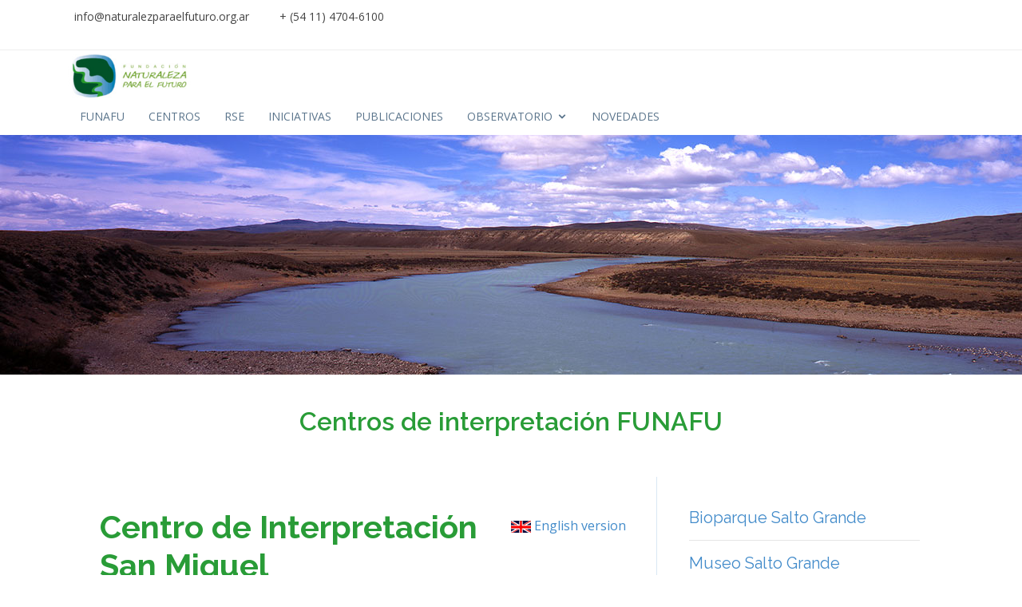

--- FILE ---
content_type: text/html; charset=UTF-8
request_url: https://www.naturalezaparaelfuturo.org/centro-interpretacion.php?Id=16
body_size: 4372
content:
	
<!DOCTYPE html>
<html lang="en">

<head>
<script async src="https://pagead2.googlesyndication.com/pagead/js/adsbygoogle.js?client=ca-pub-2847781645073929"
     crossorigin="anonymous"></script>
  <meta charset="iso-8859-1">
  <meta content="width=device-width, initial-scale=1.0" name="viewport">

  <title>Centros de interpretaci&oacute;n de la   Fundaci&oacute;n Naturaleza para el Futuro</title>
	<meta name="description" content="La Fundaci&oacute;n Naturaleza para el Futuro (FuNaFu) es una organizaci&oacute;n no gubernamental sin fines de lucro, cuyo principal objetivo es la conservaci&oacute;n y el respeto de la naturaleza en general y del paisaje en especial.">
	<meta name="keywords"content="Fundaci&oacute;n, Naturaleza, FuNaFu, organizaci&oacute;n, no gubernamental, conservaci&oacute;n, naturaleza, iber&aacute;, ruta 40, patagonia, salta ">
	<meta name="robots" content="ALL">
	<meta name="Author" content="Pablo Reb&oacute;n" />
	<meta name="Revisit-after" CONTENT="30 days">
	

  <!-- Favicons  -->
  <link href="assets/img/favicon.png" rel="icon">
  <link href="assets/img/apple-touch-icon.png" rel="apple-touch-icon">

  <!-- Google Fonts -->
  <link href="https://fonts.googleapis.com/css?family=Open+Sans:300,300i,400,400i,600,600i,700,700i|Raleway:300,300i,400,400i,600,600i,700,700i,900" rel="stylesheet">

  <!-- Vendor CSS Files -->
  <link href="assets/vendor/bootstrap/css/bootstrap.min.css" rel="stylesheet">
  <link href="assets/vendor/icofont/icofont.min.css" rel="stylesheet">
  <link href="assets/vendor/boxicons/css/boxicons.min.css" rel="stylesheet">
  <link href="assets/vendor/animate.css/animate.min.css" rel="stylesheet">
  <link href="assets/vendor/venobox/venobox.css" rel="stylesheet">
  <link href="assets/vendor/aos/aos.css" rel="stylesheet">

  <!-- Template Main CSS File -->
  <link href="assets/css/style.css" rel="stylesheet">

  <!-- reCaptcha -->
	<script src='https://www.google.com/recaptcha/api.js?hl=es'></script>	
	
	<script>
		function onSubmit(token) {
			document.getElementById("demo-form").submit();
		}
	</script>

</head>

<body>

  <!-- ======= Top Bar ======= -->
  <section id="topbar" class="d-none d-lg-block">
    <div class="container clearfix">
      <div class="contact-info float-left">
        <i class="icofont-envelope"></i><a href="mailto:info@naturalezparaelfuturo.org.ar">info@naturalezparaelfuturo.org.ar</a>
        <i class="icofont-phone"></i> + (54 11) 4704-6100
      </div>
      <div class="social-links float-right">
        <a href="https://twitter.com/fu_na_fu/status/12063870401?lang=es" class="twitter"><i class="icofont-twitter"></i></a>
        <a href="https://www.facebook.com/naturalezaparaelfuturo/#!/pages/Fundacion-Naturaleza-para-el-Futuro/166629830884" class="facebook"><i class="icofont-facebook"></i></a>
        <a href="https://ar.linkedin.com/in/fundacion-naturaleza-para-el-futuro-9b73a622" class="linkedin"><i class="icofont-linkedin"></i></i></a>
        <a href="contacto.php" class="linkedin"><i class="icofont-mail"></i></i></a>
		
      </div>
    </div>
  </section>

  <!-- ======= Header ======= -->
  <header id="header">
    <div class="container">
      <div class="logo float-left">
		<a href="index.php"><img src="assets/img/logo-funafu.jpg" class="img-fluid" alt="Home FuNaFu"></a>
        <!-- Uncomment below if you prefer to use an image logo -->
        <!-- <a href="index.html"><img src="assets/img/logo.png" alt="" class="img-fluid"></a>-->
      </div>
      <div class="social-links float-right">
	  <nav class="nav-menu float-right d-none d-lg-block">
        <ul>
          <li><a href="funafu.php">FUNAFU</a></li>
          <li><a href="centros-interpretacion.php">CENTROS</a></li>
          <li><a href="rse.php">RSE</a></li>
          <li><a href="index.php#iniciativas">INICIATIVAS</a></li>
          <li><a href="index.php#publicaciones">PUBLICACIONES</a></li>
          <li class="drop-down"><a href="#">OBSERVATORIO</a>
		    <ul>
              <li><a href="observatorio-sostenibilidad.php">Sostenibilidad</a></li>
              <li><a href="observatorio-agua.php">Agua</a></li>
              <li><a href="observatorio-cambio-climatico.php">Cambio Clim&aacute;tico</a></li>
            </ul>
		  </li>
          <li><a href="novedades.php">NOVEDADES</a></li>
        </ul>
      </nav><!-- .nav-menu -->
	</div>
    </div>
  </header><!-- End Header -->	

  <!-- ======= Header Section ======= -->
  <section id="hero" style="height: 300px; background-image: url('assets/img/header2.jpg');">  

  </section><!-- End Hero -->


  <main id="main">

    <!-- ======= News Section ======= -->
    <section id="news" class="about-lists">
      <div class="container">
	  
	    <div class="section-title">
          <h2>Centros de interpretaci&oacute;n FUNAFU</h2>
        </div>

        <div class="row no-gutters">
                       <div class="col-lg-8 col-md-6 content-item" data-aos="fade-up">
            

            
				<p style="float:right;"><img src="assets/img/flag-GB.gif" alt="" width="25" height="15">
	              <a href="centro-interpretacion.php?l=en&Id=16">English version</a></p>	
				<h1><strong>Centro de Interpretación San Miguel </strong></h1>
	            <h5><p><strong><span lang="ES-MX">La &eacute;poca que sucedi&oacute; en las misiones luego de la expulsi&oacute;n de los jesuitas en 1768 estuvo signada por una clara y continua degradaci&oacute;n de los pueblos jesu&iacute;ticos &ndash; guaran&iacute;es tanto en lo espiritual como en lo social, pol&iacute;tico y econ&oacute;mico. </span></strong></p></h5>

			<div class="section-slide" >

        				<img class="mySlides" src="admin/images/san-miguel3.jpg" style="width:100%">
        				<img class="mySlides" src="admin/images/san-miguel4.jpg" style="width:100%">
        				<img class="mySlides" src="admin/images/san-miguel6.jpg" style="width:100%">
        				<img class="mySlides" src="admin/images/san-miguel2.jpg" style="width:100%">
        				<img class="mySlides" src="admin/images/san-miguel5.jpg" style="width:100%">
        				<img class="mySlides" src="admin/images/san-miguel1.jpg" style="width:100%">
        				
			</div>
				
	            <p><p>Los conflictos armados antes y despu&eacute;s de la independencia de Espa&ntilde;a, m&aacute;s los hechos que se desencadenaron por esta emancipaci&oacute;n, generaron los &uacute;ltimos grandes desequilibrios que pudieron soportar los pueblos guaran&iacute;es-misioneros antes de su desaparici&oacute;n definitiva.</p>
<p>En el a&ntilde;o 1817, unas 1700 familias de indios guaran&iacute;es totalmente agotados por una larga y penosa traves&iacute;a, llegaron al paraje Santa Mar&iacute;a, junto al estero Carambola, donde pusieron fin a su marcha. Las copiosas lluvias y sus consecuencias obligaron a estos guaran&iacute;es a desplazarse hasta el paraje Mboy Cu&aacute; primero, para luego llegar hasta el lugar en el que se asentaron definitivamente. Este sitio es donde hoy se encuentra emplazada la localidad de San Miguel.</p>
<p>Una heterog&eacute;nea reuni&oacute;n de familias misioneras &ndash; guaran&iacute;es provenientes de las reducciones de Loreto, Santa Ana, San Ignacio, San Carlos, San Jos&eacute;, Corpus, Candelaria, entre otras, conformaban la numerosa columna que busc&oacute; refugio en la parte occidental del Iber&aacute; sobre la loma de Yateb&uacute; donde se fund&oacute; con ese nombre el actual pueblo llamado Loreto, y ocho leguas m&aacute;s al sur, San Miguel.</p>
<p>Los detalles de esta historia fascinante se narra en el gui&oacute;n del Centro de Interpretaci&oacute;n junto a las maravillosas cualidades de la naturaleza del Iber&aacute;. Ubicado en el acceso de la localidad se convirti&oacute; en una parada ideal para orientarse y conocer los aspectos m&aacute;s relevantes y representativos de parte del patrimonio cultural y natural de los correntinos.</p></p>

						

			<script>
				var myIndex = 0;
				carousel();

				function carousel() {
				var i;
				var x = document.getElementsByClassName("mySlides");
				for (i = 0; i < x.length; i++) {
				x[i].style.display = "none";  
				}
					myIndex++;
					if (myIndex > x.length) {myIndex = 1}    
					x[myIndex-1].style.display = "block";  
					setTimeout(carousel, 3000); // Change image every 2 seconds
				}
			</script>            
			
          </div>

          <div class="col-lg-4 col-md-6 content-item" data-aos="fade-up" data-aos-delay="100">
              
              
                <h5>
                  <a href="centro-interpretacion.php?Id=18">
                    Bioparque Salto Grande                      
                  </a>
                </h5>
				
                    			     <hr>
            
                <h5>
                  <a href="centro-interpretacion.php?Id=17">
                    Museo Salto Grande                      
                  </a>
                </h5>
				
                    			     <hr>
            
                <h5>
                  <a href="centro-interpretacion.php?Id=16">
                    Centro de Interpretación San Miguel                       
                  </a>
                </h5>
				
                    			     <hr>
            
                <h5>
                  <a href="centro-interpretacion.php?Id=15">
                    Centro de Interpretacion Concepcion del Yaguarete Cora                      
                  </a>
                </h5>
				
                    			     <hr>
            
                <h5>
                  <a href="centro-interpretacion.php?Id=14">
                    Centro de Interpretación de Casa Iberá                      
                  </a>
                </h5>
				
                    			     <hr>
            
                <h5>
                  <a href="centro-interpretacion.php?Id=13">
                    Museo Histórico y Arqueológico Andrés Guacurarí                       
                  </a>
                </h5>
				
                    			     <hr>
            
                <h5>
                  <a href="centro-interpretacion.php?Id=12">
                    Casa Museo Miguel Nadasdy                      
                  </a>
                </h5>
				
                    			     <hr>
            
                <h5>
                  <a href="centro-interpretacion.php?Id=11">
                    Biocentro Iguazú                      
                  </a>
                </h5>
				
                    			     <hr>
            
                <h5>
                  <a href="centro-interpretacion.php?Id=10">
                    Centro de Interpretación Aguará.                       
                  </a>
                </h5>
				
                    			     <hr>
            
                <h5>
                  <a href="centro-interpretacion.php?Id=9">
                    Centro de interpretación de Río Gallegos                      
                  </a>
                </h5>
				
                    			     <hr>
            
                <h5>
                  <a href="centro-interpretacion.php?Id=8">
                    Centro de Interpretación de San Carlos                      
                  </a>
                </h5>
				
                    			     <hr>
            
                <h5>
                  <a href="centro-interpretacion.php?Id=7">
                    Centro de Interpretación Mercedes                      
                  </a>
                </h5>
				
                    			     <hr>
            
                <h5>
                  <a href="centro-interpretacion.php?Id=6">
                    Estación de Interpretación                       
                  </a>
                </h5>
				
                    			     <hr>
            
                <h5>
                  <a href="centro-interpretacion.php?Id=5">
                    Centro de Visitantes Agua Brillante.                       
                  </a>
                </h5>
				
                    			     <hr>
            
                <h5>
                  <a href="centro-interpretacion.php?Id=4">
                    Centro de Interpretación Casa Histórica de Indalecio Gomez.                      
                  </a>
                </h5>
				
                    			     <hr>
            
                <h5>
                  <a href="centro-interpretacion.php?Id=3">
                     Centro de Interpretación de La Cruz                      
                  </a>
                </h5>
				
                    			     <hr>
            
                <h5>
                  <a href="centro-interpretacion.php?Id=2">
                    Centro de Interpretación de Cueva de las Manos                      
                  </a>
                </h5>
				
                    			     <hr>
                      </div>

        </div>

      </div>
    </section><!-- End News Section -->
	


  </main><!-- End #main -->

    <!-- ======= RSE Section ======= -->
    <section id="rse" class="counts section-bg">
      <div class="container">

        <div class="section-title">
          <h2>RSE. Responsabilidad Social Empresaria</h2>
        </div>
        <div class="row">
          <div class="col-lg-3 col-md-6 text-center" data-aos="fade-up">
            <div class="count-box">		
              <h3><a href="rse.php">Responsabilidad Social Empresaria y FuNaFu</a></h3>
            </div>
          </div>

                  <div class="col-lg-3 col-md-6 text-center" data-aos="fade-up">
            <div class="count-box">		
              <h3><a href="rse-detalle.php?Id=2">El patrimonio tiene oficio. Valles Calchaquíes. <a href=</a></h3>
            </div>
          </div>
		          <div class="col-lg-3 col-md-6 text-center" data-aos="fade-up">
            <div class="count-box">		
              <h3><a href="rse-detalle.php?Id=4">Cero Residuos en Península Valdés. Chubut <a href=</a></h3>
            </div>
          </div>
		          <div class="col-lg-3 col-md-6 text-center" data-aos="fade-up">
            <div class="count-box">		
              <h3><a href="rse-detalle.php?Id=3">Plan de Interpretación de la Reserva Iberá<a href=</a></h3>
            </div>
          </div>
		         

        </div>

      </div>
    </section>
	<!-- End Counts Section -->	  <!-- ======= Footer ======= -->
  <footer id="footer">
    <div class="footer-top">
      <div class="container">
        <div class="row">

          <div class="col-lg-3 col-md-6 footer-info">
            <h3 style="color:#FFF;">Funafu</h3>
            <p>
              O' Higgins 4380, Nu&ntilde;ez <br>
              (1429) CABA<br><br>
              + (54 11) 4704-6100<br>
              info@naturalezparaelfuturo.org.ar<br>
            </p>
            <div class="social-links mt-3">
              <a href="https://twitter.com/fu_na_fu/status/12063870401?lang=es" class="twitter"><i class="bx bxl-twitter"></i></a>
              <a href="https://www.facebook.com/naturalezaparaelfuturo/#!/pages/Fundacion-Naturaleza-para-el-Futuro/166629830884" class="facebook"><i class="bx bxl-facebook"></i></a>
              <a href="https://ar.linkedin.com/in/fundacion-naturaleza-para-el-futuro-9b73a622" class="linkedin"><i class="bx bxl-linkedin"></i></a>
            </div>
          </div>

          <div class="col-lg-3 col-md-6 footer-links">
            <h4>Centros de interpretaci&oacute;n</h4>
            <ul>

                            <li><i class="bx bx-chevron-right"></i> <a href="centro-interpretacion.php?Id=18">Bioparque Salto Grande</a></li>
                        <li><i class="bx bx-chevron-right"></i> <a href="centro-interpretacion.php?Id=6">Estación de Interpretación </a></li>
                        <li><i class="bx bx-chevron-right"></i> <a href="centro-interpretacion.php?Id=11">Biocentro Iguazú</a></li>
                        <li><i class="bx bx-chevron-right"></i> <a href="centro-interpretacion.php?Id=2">Centro de Interpretación de Cueva de las Manos</a></li>
                        <li><i class="bx bx-chevron-right"></i> <a href="centro-interpretacion.php?Id=15">Centro de Interpretacion Concepcion del Yaguarete Cora</a></li>
                  
            </ul>
          </div>

          <div class="col-lg-3 col-md-6 footer-links">
            <h4>Iniciativas</h4>
            <ul>
              
                            <li><i class="bx bx-chevron-right"></i> <a href="iniciativas.php?Id=7">Reserva Natural Privada “Los Silencios”. Serranías de Sumampa</a></li>
                        <li><i class="bx bx-chevron-right"></i> <a href="iniciativas.php?Id=4">Protección de paisajes y lugares de especial riqueza natural o cultural</a></li>
                        <li><i class="bx bx-chevron-right"></i> <a href="iniciativas.php?Id=3">Planificación turística en los Esteros del Iberá</a></li>
                        <li><i class="bx bx-chevron-right"></i> <a href="iniciativas.php?Id=6">Puesta en valor de las Misiones Jesuíticas-Guaraníes.</a></li>
                        <li><i class="bx bx-chevron-right"></i> <a href="iniciativas.php?Id=1">El patrimonio tiene oficio</a></li>
                      </ul>
          </div>
          <div class="col-lg-3 col-md-6 footer-links">
            <h4>Publicaciones</h4>
            <ul>
              
                            <li><i class="bx bx-chevron-right"></i> <a href="publicacion.php?Id=7">Aves del Iguazú</a></li>
                        <li><i class="bx bx-chevron-right"></i> <a href="publicacion.php?Id=3">Planificación y Conservación del Paisaje</a></li>
                        <li><i class="bx bx-chevron-right"></i> <a href="publicacion.php?Id=6">Aves del Iberá</a></li>
                        <li><i class="bx bx-chevron-right"></i> <a href="publicacion.php?Id=2">Iberá en Imágenes</a></li>
                        <li><i class="bx bx-chevron-right"></i> <a href="publicacion.php?Id=4">Argentina Naturaleza para el Futuro</a></li>
                      </ul>
          </div>

        </div>
      </div>
    </div>

    <div class="container">
      <div class="copyright">
        &copy;2020 Copyright <strong><span>Funafu</span></strong>. All Rights Reserved
      </div>
      <div class="credits">
        Designed by <a href="https://www.pensarlaweb.com/">Pensar la web</a>
      </div>
    </div>
  </footer><!-- End Footer -->

  <a href="#" class="back-to-top"><i class="icofont-simple-up"></i></a>

  <!-- Vendor JS Files -->
  <script src="assets/vendor/jquery/jquery.min.js"></script>
  <script src="assets/vendor/bootstrap/js/bootstrap.bundle.min.js"></script>
  <script src="assets/vendor/jquery.easing/jquery.easing.min.js"></script>
  <script src="assets/vendor/php-email-form/validate.js"></script>
  <script src="assets/vendor/jquery-sticky/jquery.sticky.js"></script>
  <script src="assets/vendor/venobox/venobox.min.js"></script>
  <script src="assets/vendor/waypoints/jquery.waypoints.min.js"></script>
  <script src="assets/vendor/counterup/counterup.min.js"></script>
  <script src="assets/vendor/isotope-layout/isotope.pkgd.min.js"></script>
  <script src="assets/vendor/aos/aos.js"></script>

  <!-- Template Main JS File -->
  <script src="assets/js/main.js"></script>

</body>

</html>	

--- FILE ---
content_type: text/html; charset=utf-8
request_url: https://www.google.com/recaptcha/api2/aframe
body_size: -87
content:
<!DOCTYPE HTML><html><head><meta http-equiv="content-type" content="text/html; charset=UTF-8"></head><body><script nonce="9QzPwUTehieODcXliaITUg">/** Anti-fraud and anti-abuse applications only. See google.com/recaptcha */ try{var clients={'sodar':'https://pagead2.googlesyndication.com/pagead/sodar?'};window.addEventListener("message",function(a){try{if(a.source===window.parent){var b=JSON.parse(a.data);var c=clients[b['id']];if(c){var d=document.createElement('img');d.src=c+b['params']+'&rc='+(localStorage.getItem("rc::a")?sessionStorage.getItem("rc::b"):"");window.document.body.appendChild(d);sessionStorage.setItem("rc::e",parseInt(sessionStorage.getItem("rc::e")||0)+1);localStorage.setItem("rc::h",'1765506589619');}}}catch(b){}});window.parent.postMessage("_grecaptcha_ready", "*");}catch(b){}</script></body></html>